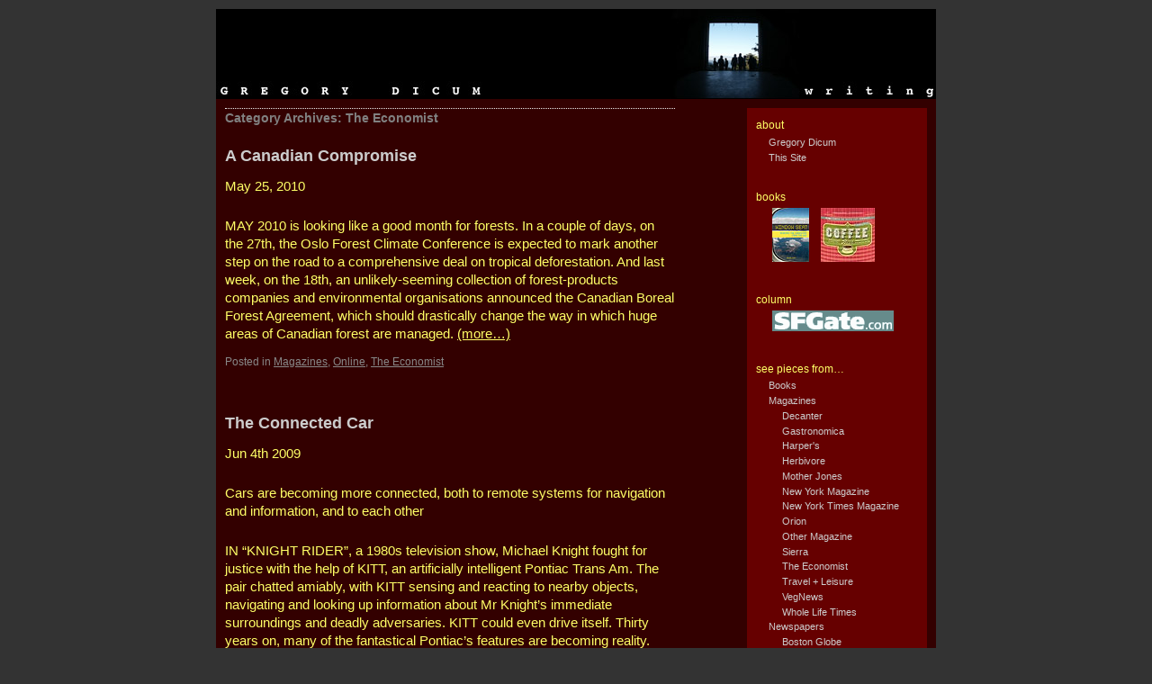

--- FILE ---
content_type: text/html; charset=UTF-8
request_url: http://www.dicum.com/clips/category/magazines/the-economist/
body_size: 7660
content:
<!DOCTYPE html>
<html lang="en-US">
<head>
<meta charset="UTF-8" />
<title>The Economist | Gregory Dicum: Clips</title>

<link rel="shortcut icon" href="http://www.dicum.com/wordpress/wp-content/themes/dicum/favicon.ico" />

<link rel="stylesheet" type="text/css" media="all" href="http://www.dicum.com/wordpress/wp-content/themes/dicum/style.css" />

<meta name='robots' content='max-image-preview:large' />
<link rel="alternate" type="application/rss+xml" title="Gregory Dicum: Clips &raquo; Feed" href="http://www.dicum.com/clips/feed/" />
<link rel="alternate" type="application/rss+xml" title="Gregory Dicum: Clips &raquo; Comments Feed" href="http://www.dicum.com/clips/comments/feed/" />
<link rel="alternate" type="application/rss+xml" title="Gregory Dicum: Clips &raquo; The Economist Category Feed" href="http://www.dicum.com/clips/category/magazines/the-economist/feed/" />
<style id='wp-img-auto-sizes-contain-inline-css' type='text/css'>
img:is([sizes=auto i],[sizes^="auto," i]){contain-intrinsic-size:3000px 1500px}
/*# sourceURL=wp-img-auto-sizes-contain-inline-css */
</style>
<style id='wp-emoji-styles-inline-css' type='text/css'>

	img.wp-smiley, img.emoji {
		display: inline !important;
		border: none !important;
		box-shadow: none !important;
		height: 1em !important;
		width: 1em !important;
		margin: 0 0.07em !important;
		vertical-align: -0.1em !important;
		background: none !important;
		padding: 0 !important;
	}
/*# sourceURL=wp-emoji-styles-inline-css */
</style>
<style id='wp-block-library-inline-css' type='text/css'>
:root{--wp-block-synced-color:#7a00df;--wp-block-synced-color--rgb:122,0,223;--wp-bound-block-color:var(--wp-block-synced-color);--wp-editor-canvas-background:#ddd;--wp-admin-theme-color:#007cba;--wp-admin-theme-color--rgb:0,124,186;--wp-admin-theme-color-darker-10:#006ba1;--wp-admin-theme-color-darker-10--rgb:0,107,160.5;--wp-admin-theme-color-darker-20:#005a87;--wp-admin-theme-color-darker-20--rgb:0,90,135;--wp-admin-border-width-focus:2px}@media (min-resolution:192dpi){:root{--wp-admin-border-width-focus:1.5px}}.wp-element-button{cursor:pointer}:root .has-very-light-gray-background-color{background-color:#eee}:root .has-very-dark-gray-background-color{background-color:#313131}:root .has-very-light-gray-color{color:#eee}:root .has-very-dark-gray-color{color:#313131}:root .has-vivid-green-cyan-to-vivid-cyan-blue-gradient-background{background:linear-gradient(135deg,#00d084,#0693e3)}:root .has-purple-crush-gradient-background{background:linear-gradient(135deg,#34e2e4,#4721fb 50%,#ab1dfe)}:root .has-hazy-dawn-gradient-background{background:linear-gradient(135deg,#faaca8,#dad0ec)}:root .has-subdued-olive-gradient-background{background:linear-gradient(135deg,#fafae1,#67a671)}:root .has-atomic-cream-gradient-background{background:linear-gradient(135deg,#fdd79a,#004a59)}:root .has-nightshade-gradient-background{background:linear-gradient(135deg,#330968,#31cdcf)}:root .has-midnight-gradient-background{background:linear-gradient(135deg,#020381,#2874fc)}:root{--wp--preset--font-size--normal:16px;--wp--preset--font-size--huge:42px}.has-regular-font-size{font-size:1em}.has-larger-font-size{font-size:2.625em}.has-normal-font-size{font-size:var(--wp--preset--font-size--normal)}.has-huge-font-size{font-size:var(--wp--preset--font-size--huge)}.has-text-align-center{text-align:center}.has-text-align-left{text-align:left}.has-text-align-right{text-align:right}.has-fit-text{white-space:nowrap!important}#end-resizable-editor-section{display:none}.aligncenter{clear:both}.items-justified-left{justify-content:flex-start}.items-justified-center{justify-content:center}.items-justified-right{justify-content:flex-end}.items-justified-space-between{justify-content:space-between}.screen-reader-text{border:0;clip-path:inset(50%);height:1px;margin:-1px;overflow:hidden;padding:0;position:absolute;width:1px;word-wrap:normal!important}.screen-reader-text:focus{background-color:#ddd;clip-path:none;color:#444;display:block;font-size:1em;height:auto;left:5px;line-height:normal;padding:15px 23px 14px;text-decoration:none;top:5px;width:auto;z-index:100000}html :where(.has-border-color){border-style:solid}html :where([style*=border-top-color]){border-top-style:solid}html :where([style*=border-right-color]){border-right-style:solid}html :where([style*=border-bottom-color]){border-bottom-style:solid}html :where([style*=border-left-color]){border-left-style:solid}html :where([style*=border-width]){border-style:solid}html :where([style*=border-top-width]){border-top-style:solid}html :where([style*=border-right-width]){border-right-style:solid}html :where([style*=border-bottom-width]){border-bottom-style:solid}html :where([style*=border-left-width]){border-left-style:solid}html :where(img[class*=wp-image-]){height:auto;max-width:100%}:where(figure){margin:0 0 1em}html :where(.is-position-sticky){--wp-admin--admin-bar--position-offset:var(--wp-admin--admin-bar--height,0px)}@media screen and (max-width:600px){html :where(.is-position-sticky){--wp-admin--admin-bar--position-offset:0px}}

/*# sourceURL=wp-block-library-inline-css */
</style><style id='global-styles-inline-css' type='text/css'>
:root{--wp--preset--aspect-ratio--square: 1;--wp--preset--aspect-ratio--4-3: 4/3;--wp--preset--aspect-ratio--3-4: 3/4;--wp--preset--aspect-ratio--3-2: 3/2;--wp--preset--aspect-ratio--2-3: 2/3;--wp--preset--aspect-ratio--16-9: 16/9;--wp--preset--aspect-ratio--9-16: 9/16;--wp--preset--color--black: #000000;--wp--preset--color--cyan-bluish-gray: #abb8c3;--wp--preset--color--white: #ffffff;--wp--preset--color--pale-pink: #f78da7;--wp--preset--color--vivid-red: #cf2e2e;--wp--preset--color--luminous-vivid-orange: #ff6900;--wp--preset--color--luminous-vivid-amber: #fcb900;--wp--preset--color--light-green-cyan: #7bdcb5;--wp--preset--color--vivid-green-cyan: #00d084;--wp--preset--color--pale-cyan-blue: #8ed1fc;--wp--preset--color--vivid-cyan-blue: #0693e3;--wp--preset--color--vivid-purple: #9b51e0;--wp--preset--gradient--vivid-cyan-blue-to-vivid-purple: linear-gradient(135deg,rgb(6,147,227) 0%,rgb(155,81,224) 100%);--wp--preset--gradient--light-green-cyan-to-vivid-green-cyan: linear-gradient(135deg,rgb(122,220,180) 0%,rgb(0,208,130) 100%);--wp--preset--gradient--luminous-vivid-amber-to-luminous-vivid-orange: linear-gradient(135deg,rgb(252,185,0) 0%,rgb(255,105,0) 100%);--wp--preset--gradient--luminous-vivid-orange-to-vivid-red: linear-gradient(135deg,rgb(255,105,0) 0%,rgb(207,46,46) 100%);--wp--preset--gradient--very-light-gray-to-cyan-bluish-gray: linear-gradient(135deg,rgb(238,238,238) 0%,rgb(169,184,195) 100%);--wp--preset--gradient--cool-to-warm-spectrum: linear-gradient(135deg,rgb(74,234,220) 0%,rgb(151,120,209) 20%,rgb(207,42,186) 40%,rgb(238,44,130) 60%,rgb(251,105,98) 80%,rgb(254,248,76) 100%);--wp--preset--gradient--blush-light-purple: linear-gradient(135deg,rgb(255,206,236) 0%,rgb(152,150,240) 100%);--wp--preset--gradient--blush-bordeaux: linear-gradient(135deg,rgb(254,205,165) 0%,rgb(254,45,45) 50%,rgb(107,0,62) 100%);--wp--preset--gradient--luminous-dusk: linear-gradient(135deg,rgb(255,203,112) 0%,rgb(199,81,192) 50%,rgb(65,88,208) 100%);--wp--preset--gradient--pale-ocean: linear-gradient(135deg,rgb(255,245,203) 0%,rgb(182,227,212) 50%,rgb(51,167,181) 100%);--wp--preset--gradient--electric-grass: linear-gradient(135deg,rgb(202,248,128) 0%,rgb(113,206,126) 100%);--wp--preset--gradient--midnight: linear-gradient(135deg,rgb(2,3,129) 0%,rgb(40,116,252) 100%);--wp--preset--font-size--small: 13px;--wp--preset--font-size--medium: 20px;--wp--preset--font-size--large: 36px;--wp--preset--font-size--x-large: 42px;--wp--preset--spacing--20: 0.44rem;--wp--preset--spacing--30: 0.67rem;--wp--preset--spacing--40: 1rem;--wp--preset--spacing--50: 1.5rem;--wp--preset--spacing--60: 2.25rem;--wp--preset--spacing--70: 3.38rem;--wp--preset--spacing--80: 5.06rem;--wp--preset--shadow--natural: 6px 6px 9px rgba(0, 0, 0, 0.2);--wp--preset--shadow--deep: 12px 12px 50px rgba(0, 0, 0, 0.4);--wp--preset--shadow--sharp: 6px 6px 0px rgba(0, 0, 0, 0.2);--wp--preset--shadow--outlined: 6px 6px 0px -3px rgb(255, 255, 255), 6px 6px rgb(0, 0, 0);--wp--preset--shadow--crisp: 6px 6px 0px rgb(0, 0, 0);}:where(.is-layout-flex){gap: 0.5em;}:where(.is-layout-grid){gap: 0.5em;}body .is-layout-flex{display: flex;}.is-layout-flex{flex-wrap: wrap;align-items: center;}.is-layout-flex > :is(*, div){margin: 0;}body .is-layout-grid{display: grid;}.is-layout-grid > :is(*, div){margin: 0;}:where(.wp-block-columns.is-layout-flex){gap: 2em;}:where(.wp-block-columns.is-layout-grid){gap: 2em;}:where(.wp-block-post-template.is-layout-flex){gap: 1.25em;}:where(.wp-block-post-template.is-layout-grid){gap: 1.25em;}.has-black-color{color: var(--wp--preset--color--black) !important;}.has-cyan-bluish-gray-color{color: var(--wp--preset--color--cyan-bluish-gray) !important;}.has-white-color{color: var(--wp--preset--color--white) !important;}.has-pale-pink-color{color: var(--wp--preset--color--pale-pink) !important;}.has-vivid-red-color{color: var(--wp--preset--color--vivid-red) !important;}.has-luminous-vivid-orange-color{color: var(--wp--preset--color--luminous-vivid-orange) !important;}.has-luminous-vivid-amber-color{color: var(--wp--preset--color--luminous-vivid-amber) !important;}.has-light-green-cyan-color{color: var(--wp--preset--color--light-green-cyan) !important;}.has-vivid-green-cyan-color{color: var(--wp--preset--color--vivid-green-cyan) !important;}.has-pale-cyan-blue-color{color: var(--wp--preset--color--pale-cyan-blue) !important;}.has-vivid-cyan-blue-color{color: var(--wp--preset--color--vivid-cyan-blue) !important;}.has-vivid-purple-color{color: var(--wp--preset--color--vivid-purple) !important;}.has-black-background-color{background-color: var(--wp--preset--color--black) !important;}.has-cyan-bluish-gray-background-color{background-color: var(--wp--preset--color--cyan-bluish-gray) !important;}.has-white-background-color{background-color: var(--wp--preset--color--white) !important;}.has-pale-pink-background-color{background-color: var(--wp--preset--color--pale-pink) !important;}.has-vivid-red-background-color{background-color: var(--wp--preset--color--vivid-red) !important;}.has-luminous-vivid-orange-background-color{background-color: var(--wp--preset--color--luminous-vivid-orange) !important;}.has-luminous-vivid-amber-background-color{background-color: var(--wp--preset--color--luminous-vivid-amber) !important;}.has-light-green-cyan-background-color{background-color: var(--wp--preset--color--light-green-cyan) !important;}.has-vivid-green-cyan-background-color{background-color: var(--wp--preset--color--vivid-green-cyan) !important;}.has-pale-cyan-blue-background-color{background-color: var(--wp--preset--color--pale-cyan-blue) !important;}.has-vivid-cyan-blue-background-color{background-color: var(--wp--preset--color--vivid-cyan-blue) !important;}.has-vivid-purple-background-color{background-color: var(--wp--preset--color--vivid-purple) !important;}.has-black-border-color{border-color: var(--wp--preset--color--black) !important;}.has-cyan-bluish-gray-border-color{border-color: var(--wp--preset--color--cyan-bluish-gray) !important;}.has-white-border-color{border-color: var(--wp--preset--color--white) !important;}.has-pale-pink-border-color{border-color: var(--wp--preset--color--pale-pink) !important;}.has-vivid-red-border-color{border-color: var(--wp--preset--color--vivid-red) !important;}.has-luminous-vivid-orange-border-color{border-color: var(--wp--preset--color--luminous-vivid-orange) !important;}.has-luminous-vivid-amber-border-color{border-color: var(--wp--preset--color--luminous-vivid-amber) !important;}.has-light-green-cyan-border-color{border-color: var(--wp--preset--color--light-green-cyan) !important;}.has-vivid-green-cyan-border-color{border-color: var(--wp--preset--color--vivid-green-cyan) !important;}.has-pale-cyan-blue-border-color{border-color: var(--wp--preset--color--pale-cyan-blue) !important;}.has-vivid-cyan-blue-border-color{border-color: var(--wp--preset--color--vivid-cyan-blue) !important;}.has-vivid-purple-border-color{border-color: var(--wp--preset--color--vivid-purple) !important;}.has-vivid-cyan-blue-to-vivid-purple-gradient-background{background: var(--wp--preset--gradient--vivid-cyan-blue-to-vivid-purple) !important;}.has-light-green-cyan-to-vivid-green-cyan-gradient-background{background: var(--wp--preset--gradient--light-green-cyan-to-vivid-green-cyan) !important;}.has-luminous-vivid-amber-to-luminous-vivid-orange-gradient-background{background: var(--wp--preset--gradient--luminous-vivid-amber-to-luminous-vivid-orange) !important;}.has-luminous-vivid-orange-to-vivid-red-gradient-background{background: var(--wp--preset--gradient--luminous-vivid-orange-to-vivid-red) !important;}.has-very-light-gray-to-cyan-bluish-gray-gradient-background{background: var(--wp--preset--gradient--very-light-gray-to-cyan-bluish-gray) !important;}.has-cool-to-warm-spectrum-gradient-background{background: var(--wp--preset--gradient--cool-to-warm-spectrum) !important;}.has-blush-light-purple-gradient-background{background: var(--wp--preset--gradient--blush-light-purple) !important;}.has-blush-bordeaux-gradient-background{background: var(--wp--preset--gradient--blush-bordeaux) !important;}.has-luminous-dusk-gradient-background{background: var(--wp--preset--gradient--luminous-dusk) !important;}.has-pale-ocean-gradient-background{background: var(--wp--preset--gradient--pale-ocean) !important;}.has-electric-grass-gradient-background{background: var(--wp--preset--gradient--electric-grass) !important;}.has-midnight-gradient-background{background: var(--wp--preset--gradient--midnight) !important;}.has-small-font-size{font-size: var(--wp--preset--font-size--small) !important;}.has-medium-font-size{font-size: var(--wp--preset--font-size--medium) !important;}.has-large-font-size{font-size: var(--wp--preset--font-size--large) !important;}.has-x-large-font-size{font-size: var(--wp--preset--font-size--x-large) !important;}
/*# sourceURL=global-styles-inline-css */
</style>

<style id='classic-theme-styles-inline-css' type='text/css'>
/*! This file is auto-generated */
.wp-block-button__link{color:#fff;background-color:#32373c;border-radius:9999px;box-shadow:none;text-decoration:none;padding:calc(.667em + 2px) calc(1.333em + 2px);font-size:1.125em}.wp-block-file__button{background:#32373c;color:#fff;text-decoration:none}
/*# sourceURL=/wp-includes/css/classic-themes.min.css */
</style>
<link rel="https://api.w.org/" href="http://www.dicum.com/clips/wp-json/" /><link rel="alternate" title="JSON" type="application/json" href="http://www.dicum.com/clips/wp-json/wp/v2/categories/27" /><link rel="EditURI" type="application/rsd+xml" title="RSD" href="http://www.dicum.com/wordpress/xmlrpc.php?rsd" />
<meta name="generator" content="WordPress 6.9" />
</head>

<body class="archive category category-the-economist category-27 wp-theme-dicum">
<div id="wrapper" class="hfeed">
	<div id="header">




		<div id="title-image"><a href="http://www.dicum.com/clips/"><img src="http://www.dicum.com/wordpress/wp-content/themes/dicum/images/titles/header13.jpg" width="800" height="100" alt="Gregory DIcum: Writing" /></a></div><!-- #title-image -->



	</div><!-- #header -->

	<div id="main">

		<div id="container">
			<div id="content" role="main">

				<h1 class="page-title">Category Archives: <span>The Economist</span></h1>
				
	<div id="nav-above" class="navigation">
		<div class="nav-previous"><a href="http://www.dicum.com/clips/category/magazines/the-economist/page/2/" ><span class="meta-nav">&larr;</span> Older posts</a></div>
		<div class="nav-next"></div>
	</div><!-- #nav-above -->






			<div id="post-111" class="post-111 post type-post status-publish format-standard hentry category-magazines category-online category-the-economist">
			<h2 class="entry-title"><a href="http://www.dicum.com/clips/a-canadian-compromise/" title="Permalink to A Canadian Compromise" rel="bookmark">A Canadian Compromise</a></h2>


				<div class="entry-summary">
				<p class="date">May 25, 2010</p>
<p>MAY 2010 is looking like a good month for forests. In a couple of days, on the 27th, the Oslo Forest Climate Conference is expected to mark another step on the road to a comprehensive deal on tropical deforestation. And last week, on the 18th, an unlikely-seeming collection of forest-products companies and environmental organisations announced the Canadian Boreal Forest Agreement, which should drastically change the way in which huge areas of Canadian forest are managed. <a href="http://www.dicum.com/clips/a-canadian-compromise/#more-111" class="more-link">(more&#8230;)</a></p>
			</div><!-- .entry-summary -->
	
			<div class="entry-utility">
									<span class="cat-links">
						<span class="entry-utility-prep entry-utility-prep-cat-links">Posted in</span> <a href="http://www.dicum.com/clips/category/magazines/" rel="category tag">Magazines</a>, <a href="http://www.dicum.com/clips/category/online/" rel="category tag">Online</a>, <a href="http://www.dicum.com/clips/category/magazines/the-economist/" rel="category tag">The Economist</a>					</span>
					<!-- <span class="meta-sep">|</span> -->
												
											</div><!-- .entry-utility -->
		</div><!-- #post-## -->

		
	


			<div id="post-105" class="post-105 post type-post status-publish format-standard hentry category-magazines category-the-economist">
			<h2 class="entry-title"><a href="http://www.dicum.com/clips/the-connected-car/" title="Permalink to The Connected Car" rel="bookmark">The Connected Car</a></h2>


				<div class="entry-summary">
				<p class="date">Jun 4th 2009</p>
<p>Cars are becoming more connected, both to remote systems for navigation and information, and to each other</p>
<p>IN &#8220;KNIGHT RIDER&#8221;, a 1980s television show, Michael Knight fought for justice with the help of KITT, an artificially intelligent Pontiac Trans Am. The pair chatted amiably, with KITT sensing and reacting to nearby objects, navigating and looking up information about Mr Knight&#8217;s immediate surroundings and deadly adversaries. KITT could even drive itself. Thirty years on, many of the fantastical Pontiac&#8217;s features are becoming reality. <a href="http://www.dicum.com/clips/the-connected-car/#more-105" class="more-link">(more&#8230;)</a></p>
			</div><!-- .entry-summary -->
	
			<div class="entry-utility">
									<span class="cat-links">
						<span class="entry-utility-prep entry-utility-prep-cat-links">Posted in</span> <a href="http://www.dicum.com/clips/category/magazines/" rel="category tag">Magazines</a>, <a href="http://www.dicum.com/clips/category/magazines/the-economist/" rel="category tag">The Economist</a>					</span>
					<!-- <span class="meta-sep">|</span> -->
												
											</div><!-- .entry-utility -->
		</div><!-- #post-## -->

		
	


			<div id="post-103" class="post-103 post type-post status-publish format-standard hentry category-magazines category-the-economist">
			<h2 class="entry-title"><a href="http://www.dicum.com/clips/agony-and-ecstasy/" title="Permalink to Agony and Ecstasy" rel="bookmark">Agony and Ecstasy</a></h2>


				<div class="entry-summary">
				<p class="date">Dec 18th 2008</p>
<p>Ecstasy may be good for those who can&#8217;t get over something truly horrible</p>
<p>&#8220;I&#8217;VE been shot in the leg. I&#8217;ve been beat up. But that&#8217;s pretty minor,&#8221; says a 41-year-old American security contractor who spent four years in Iraq. &#8220;But when you get a vehicle blown out from under you and ambushed by six or eight al-Qaedas, it does tend to affect one a little bit.&#8221; <a href="http://www.dicum.com/clips/agony-and-ecstasy/#more-103" class="more-link">(more&#8230;)</a></p>
			</div><!-- .entry-summary -->
	
			<div class="entry-utility">
									<span class="cat-links">
						<span class="entry-utility-prep entry-utility-prep-cat-links">Posted in</span> <a href="http://www.dicum.com/clips/category/magazines/" rel="category tag">Magazines</a>, <a href="http://www.dicum.com/clips/category/magazines/the-economist/" rel="category tag">The Economist</a>					</span>
					<!-- <span class="meta-sep">|</span> -->
												
											</div><!-- .entry-utility -->
		</div><!-- #post-## -->

		
	

				<div id="nav-below" class="navigation">
					<div class="nav-previous"><a href="http://www.dicum.com/clips/category/magazines/the-economist/page/2/" ><span class="meta-nav">&larr;</span> Older posts</a></div>
					<div class="nav-next"></div>
				</div><!-- #nav-below -->

			</div><!-- #content -->
		</div><!-- #container -->


		<div id="primary" class="widget-area" role="complementary">
			<ul class="xoxo">

<li id="pages-3" class="widget-container widget_pages"><h3 class="widget-title">About</h3>
			<ul>
				<li class="page_item page-item-2"><a href="http://www.dicum.com/clips/about/gregory-dicum/">Gregory Dicum</a></li>
<li class="page_item page-item-7"><a href="http://www.dicum.com/clips/about/this-site/">This Site</a></li>
			</ul>

			</li><li id="text-3" class="widget-container widget_text"><h3 class="widget-title">Books</h3>			<div class="textwidget"><a href="http://www.windowseat.info/"><img src="http://www.dicum.com/wordpress/wp-content/uploads/2010/09/windowseat.jpg" height="60" width="41" alt="The Window Seat book" /></a>
<a href="http://www.dicum.com/clips/the-coffee-book-anatomy-of-an-industry-from-crop-to-the-last-drop/"><img src="http://www.dicum.com/wordpress/wp-content/uploads/2010/09/coffeebook.jpg" height="60" width="60" alt="The Coffee Book" /></a></div>
		</li><li id="text-4" class="widget-container widget_text"><h3 class="widget-title">Column</h3>			<div class="textwidget"><a href="http://www.dicum.com/clips/category/online/sfgate/"><img src="http://www.dicum.com/wordpress/wp-content/uploads/2010/09/sfgate.gif" height="23" width="135" alt="SF Gate logo" /></a></div>
		</li><li id="categories-2" class="widget-container widget_categories"><h3 class="widget-title">See Pieces From&#8230;</h3>
			<ul>
					<li class="cat-item cat-item-20"><a href="http://www.dicum.com/clips/category/books/">Books</a>
</li>
	<li class="cat-item cat-item-3 current-cat-parent current-cat-ancestor"><a href="http://www.dicum.com/clips/category/magazines/">Magazines</a>
<ul class='children'>
	<li class="cat-item cat-item-6"><a href="http://www.dicum.com/clips/category/magazines/decanter/">Decanter</a>
</li>
	<li class="cat-item cat-item-4"><a href="http://www.dicum.com/clips/category/magazines/gastronomica/">Gastronomica</a>
</li>
	<li class="cat-item cat-item-7"><a href="http://www.dicum.com/clips/category/magazines/harpers/">Harper&#039;s</a>
</li>
	<li class="cat-item cat-item-9"><a href="http://www.dicum.com/clips/category/magazines/herbivore/">Herbivore</a>
</li>
	<li class="cat-item cat-item-12"><a href="http://www.dicum.com/clips/category/magazines/mother-jones/">Mother Jones</a>
</li>
	<li class="cat-item cat-item-11"><a href="http://www.dicum.com/clips/category/magazines/new-york-magazine/">New York Magazine</a>
</li>
	<li class="cat-item cat-item-5"><a href="http://www.dicum.com/clips/category/magazines/new-york-times-magazine/">New York Times Magazine</a>
</li>
	<li class="cat-item cat-item-8"><a href="http://www.dicum.com/clips/category/magazines/orion/">Orion</a>
</li>
	<li class="cat-item cat-item-10"><a href="http://www.dicum.com/clips/category/magazines/other-magazine/">Other Magazine</a>
</li>
	<li class="cat-item cat-item-28"><a href="http://www.dicum.com/clips/category/magazines/sierra/">Sierra</a>
</li>
	<li class="cat-item cat-item-27 current-cat"><a aria-current="page" href="http://www.dicum.com/clips/category/magazines/the-economist/">The Economist</a>
</li>
	<li class="cat-item cat-item-23"><a href="http://www.dicum.com/clips/category/magazines/travel-leisure/">Travel + Leisure</a>
</li>
	<li class="cat-item cat-item-25"><a href="http://www.dicum.com/clips/category/magazines/vegnews/">VegNews</a>
</li>
	<li class="cat-item cat-item-29"><a href="http://www.dicum.com/clips/category/magazines/whole-life-times/">Whole Life Times</a>
</li>
</ul>
</li>
	<li class="cat-item cat-item-13"><a href="http://www.dicum.com/clips/category/newspapers/">Newspapers</a>
<ul class='children'>
	<li class="cat-item cat-item-26"><a href="http://www.dicum.com/clips/category/newspapers/boston-globe/">Boston Globe</a>
</li>
	<li class="cat-item cat-item-14"><a href="http://www.dicum.com/clips/category/newspapers/national-post/">National Post</a>
</li>
	<li class="cat-item cat-item-21"><a href="http://www.dicum.com/clips/category/newspapers/new-york-times/">New York Times</a>
</li>
	<li class="cat-item cat-item-15"><a href="http://www.dicum.com/clips/category/newspapers/sf-bay-guardian/">SF Bay Guardian</a>
</li>
	<li class="cat-item cat-item-30"><a href="http://www.dicum.com/clips/category/newspapers/sf-chronicle/">SF Chronicle</a>
</li>
</ul>
</li>
	<li class="cat-item cat-item-16"><a href="http://www.dicum.com/clips/category/online/">Online</a>
<ul class='children'>
	<li class="cat-item cat-item-22"><a href="http://www.dicum.com/clips/category/online/grist/">Grist</a>
</li>
	<li class="cat-item cat-item-17"><a href="http://www.dicum.com/clips/category/online/salon/">Salon</a>
</li>
	<li class="cat-item cat-item-18"><a href="http://www.dicum.com/clips/category/online/sfgate/">SFGate</a>
</li>
	<li class="cat-item cat-item-19"><a href="http://www.dicum.com/clips/category/online/wired-news/">Wired News</a>
</li>
</ul>
</li>
			</ul>

			</li><li id="text-6" class="widget-container widget_text"><h3 class="widget-title">Find&#8230;</h3>			<div class="textwidget"><form role="search" method="get" id="searchform" action="/clips/" >
	<div><label class="screen-reader-text" for="s">Search for:</label>

	<input type="text" value="" name="s" id="s" />
	<button type="submit" id="searchsubmit" />
	</div>
	</form></div>
		</li><li id="text-5" class="widget-container widget_text"><h3 class="widget-title">Contact</h3>			<div class="textwidget"><ul>
<li><a href="#">Email me</a></li>
<li><a href="#">Mailing List</a></li>
</ul>
</div>
		</li>			</ul>
		</div><!-- #primary .widget-area -->

	</div><!-- #main -->

	<div id="footer" role="contentinfo">

<p>
Except where noted, this site &copy; 2026 Gregory Dicum. All Rights Reserved.
</p>

	</div><!-- #footer -->

</div><!-- #wrapper -->

<script type="speculationrules">
{"prefetch":[{"source":"document","where":{"and":[{"href_matches":"/clips/*"},{"not":{"href_matches":["/wordpress/wp-*.php","/wordpress/wp-admin/*","/wordpress/wp-content/uploads/*","/wordpress/wp-content/*","/wordpress/wp-content/plugins/*","/wordpress/wp-content/themes/dicum/*","/clips/*\\?(.+)"]}},{"not":{"selector_matches":"a[rel~=\"nofollow\"]"}},{"not":{"selector_matches":".no-prefetch, .no-prefetch a"}}]},"eagerness":"conservative"}]}
</script>
<script id="wp-emoji-settings" type="application/json">
{"baseUrl":"https://s.w.org/images/core/emoji/17.0.2/72x72/","ext":".png","svgUrl":"https://s.w.org/images/core/emoji/17.0.2/svg/","svgExt":".svg","source":{"concatemoji":"http://www.dicum.com/wordpress/wp-includes/js/wp-emoji-release.min.js?ver=6.9"}}
</script>
<script type="module">
/* <![CDATA[ */
/*! This file is auto-generated */
const a=JSON.parse(document.getElementById("wp-emoji-settings").textContent),o=(window._wpemojiSettings=a,"wpEmojiSettingsSupports"),s=["flag","emoji"];function i(e){try{var t={supportTests:e,timestamp:(new Date).valueOf()};sessionStorage.setItem(o,JSON.stringify(t))}catch(e){}}function c(e,t,n){e.clearRect(0,0,e.canvas.width,e.canvas.height),e.fillText(t,0,0);t=new Uint32Array(e.getImageData(0,0,e.canvas.width,e.canvas.height).data);e.clearRect(0,0,e.canvas.width,e.canvas.height),e.fillText(n,0,0);const a=new Uint32Array(e.getImageData(0,0,e.canvas.width,e.canvas.height).data);return t.every((e,t)=>e===a[t])}function p(e,t){e.clearRect(0,0,e.canvas.width,e.canvas.height),e.fillText(t,0,0);var n=e.getImageData(16,16,1,1);for(let e=0;e<n.data.length;e++)if(0!==n.data[e])return!1;return!0}function u(e,t,n,a){switch(t){case"flag":return n(e,"\ud83c\udff3\ufe0f\u200d\u26a7\ufe0f","\ud83c\udff3\ufe0f\u200b\u26a7\ufe0f")?!1:!n(e,"\ud83c\udde8\ud83c\uddf6","\ud83c\udde8\u200b\ud83c\uddf6")&&!n(e,"\ud83c\udff4\udb40\udc67\udb40\udc62\udb40\udc65\udb40\udc6e\udb40\udc67\udb40\udc7f","\ud83c\udff4\u200b\udb40\udc67\u200b\udb40\udc62\u200b\udb40\udc65\u200b\udb40\udc6e\u200b\udb40\udc67\u200b\udb40\udc7f");case"emoji":return!a(e,"\ud83e\u1fac8")}return!1}function f(e,t,n,a){let r;const o=(r="undefined"!=typeof WorkerGlobalScope&&self instanceof WorkerGlobalScope?new OffscreenCanvas(300,150):document.createElement("canvas")).getContext("2d",{willReadFrequently:!0}),s=(o.textBaseline="top",o.font="600 32px Arial",{});return e.forEach(e=>{s[e]=t(o,e,n,a)}),s}function r(e){var t=document.createElement("script");t.src=e,t.defer=!0,document.head.appendChild(t)}a.supports={everything:!0,everythingExceptFlag:!0},new Promise(t=>{let n=function(){try{var e=JSON.parse(sessionStorage.getItem(o));if("object"==typeof e&&"number"==typeof e.timestamp&&(new Date).valueOf()<e.timestamp+604800&&"object"==typeof e.supportTests)return e.supportTests}catch(e){}return null}();if(!n){if("undefined"!=typeof Worker&&"undefined"!=typeof OffscreenCanvas&&"undefined"!=typeof URL&&URL.createObjectURL&&"undefined"!=typeof Blob)try{var e="postMessage("+f.toString()+"("+[JSON.stringify(s),u.toString(),c.toString(),p.toString()].join(",")+"));",a=new Blob([e],{type:"text/javascript"});const r=new Worker(URL.createObjectURL(a),{name:"wpTestEmojiSupports"});return void(r.onmessage=e=>{i(n=e.data),r.terminate(),t(n)})}catch(e){}i(n=f(s,u,c,p))}t(n)}).then(e=>{for(const n in e)a.supports[n]=e[n],a.supports.everything=a.supports.everything&&a.supports[n],"flag"!==n&&(a.supports.everythingExceptFlag=a.supports.everythingExceptFlag&&a.supports[n]);var t;a.supports.everythingExceptFlag=a.supports.everythingExceptFlag&&!a.supports.flag,a.supports.everything||((t=a.source||{}).concatemoji?r(t.concatemoji):t.wpemoji&&t.twemoji&&(r(t.twemoji),r(t.wpemoji)))});
//# sourceURL=http://www.dicum.com/wordpress/wp-includes/js/wp-emoji-loader.min.js
/* ]]> */
</script>
</body>
</html>
